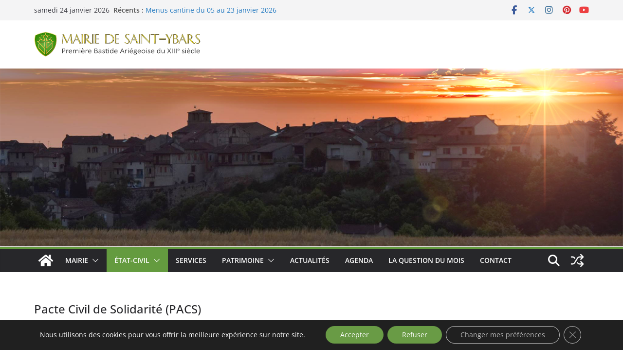

--- FILE ---
content_type: text/css
request_url: https://www.saint-ybars.fr/wordpress/wp-content/cache/wpfc-minified/f1p8sq3d/hce8d.css
body_size: 588
content:
.weather_widget_wrap{
display: inline-block;text-align: center; max-width: 100%;  font-family: helvetica;border: 1px solid lightgray;
}
.weather_widget_wrap.tight {
display: table;
margin: 0 auto;
}
.weather_widget_wrap.maxwidth{
display: block;
width: 100%;
}
.main_wrap {
width: 100%;
padding-bottom: 20px;
display: inline-block;
}
.weather_title {
font-weight: bold;
padding: 5px 0;
font-size: 20px;
background: rgba(0, 0, 0, 0.03);
text-align: center;
}
.weather_data_wrap div{
margin-bottom: 8px;
font-size: 13px;
}
.weather_center_wrap {
display: flex;
margin-top: 20px;
justify-content: center;
height: 63px;
padding-left: 10px;
}
.weather_temp_wrap {
margin-left: 20px;
line-height: 66px;
}
.weather_temp {
font-size: 52px;
}
.weather_temp_type{
font-size: 20px;
}
.weather_widget_wrap .main_wrap img{
-webkit-box-shadow: none;
box-shadow: none;
}
.weather_image{
vertical-align: text-top;
max-height: 60px;
}
.weather_image_wrap{
width: 70px
}
.weather_description{
font-size: 25px;
margin-top: 8px;
text-align: center;
}
.weather_sunrise{
margin-top:20px;font-size:12px;
}
.weather_sunset{
margin-top:8px;font-size:12px;
}
.weather_data_wrap{
font-size: 13px;margin: 20px auto 0 auto;text-align:center; display: inline-block;
}
.weather_days_wrap{
margin: 10px auto 0 auto;display:flex;flex-wrap:wrap;justify-content: center;
}
.weather_day_wrap{
padding: 13px 16px;
}
.weather_day_name{
font-size: 14px;margin-top:6px;font-weight: bold;line-height: 20px;
}
.weather_day_image{
width: 50px;margin: 0 auto;height: 30px !important;
}
.weather_day_image_wrap{
width: 50px;margin: 4px auto;height: 30px;
}
.weather_day_temp{
font-size: 14px;
margin-top:6px;
text-align: center;
}
.main_wrap.super-small .weather_title{
font-size: 13px;
padding: 8px 0;
}
.main_wrap.super-small .weather_temp{
font-size: 30px;
}
.main_wrap.super-small .weather_center_wrap{
margin-top: 10px;
height: 50px;
}
.main_wrap.super-small .weather_image_wrap{
width: 40px;
}
.main_wrap.super-small .weather_temp_wrap {
margin-left: 10px;
line-height: 50px;
}
.main_wrap.super-small .weather_description {
font-size: 16px;
}
.main_wrap.super-small .weather_day_wrap {
padding: 13px 9px;
}
.main_wrap.super-small .weather_data_wrap {
font-size: 11px;
}
.main_wrap.small .weather_title{
font-size: 18px;
padding: 8px 0;
}
.main_wrap.small .weather_description {
font-size: 18px;
}
.main_wrap.small .weather_day_wrap {
padding: 13px 10px;
}